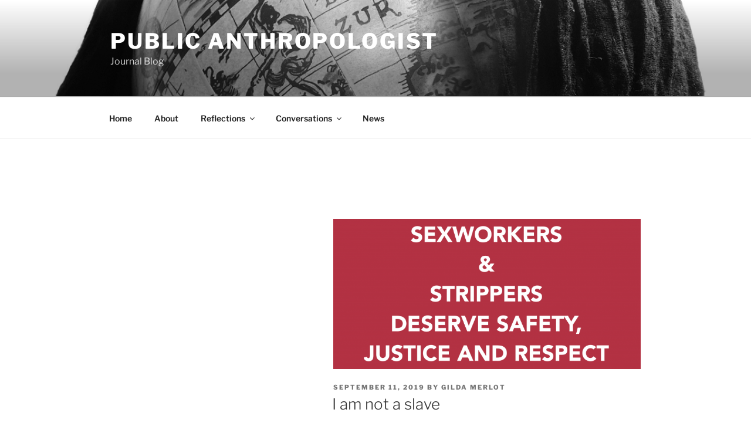

--- FILE ---
content_type: text/css
request_url: https://publicanthropologist.cmi.no/wp-content/themes/twentyseventeen-child/style.css?ver=1.0.0
body_size: 1089
content:
/*
 Theme Name:   Public Anthropologist - Twenty Seventeen
 Theme URI:    
 Description:  Twenty Seventeen Child Theme for Public Anthropologist Site
 Author:       Robert Sjursen
 Author URI:   https://www.cmi.no/staff/robert-sjursen
 Template:     twentyseventeen
 Version:      1.0.0
 License:      GNU General Public License v2 or later
 License URI:  http://www.gnu.org/licenses/gpl-2.0.html
 Tags:         
 Text Domain:  twenty-seventeen-child
*/

/* site footer background color */
.site-footer {
	background-color: #ccc;
}
.site-info {
	padding-top: 0;
}
.site-info img {
	max-height: 3em;
}
.site-info a {
	text-decoration: none;
	text-decoration-line: none;
}
/* hide headers (title etc) on front page panels */
.twentyseventeen-front-page article.type-page .entry-header {
	display: none;
}
.twentyseventeen-front-page article.type-post .entry-header {
	display: inherit;
}

/* image on front header maximum 50% of screen */
.has-header-image.twentyseventeen-front-page .custom-header {
	/*display: table;*/
	/*height: 300px;*/
	/*height: 75vh;*/
	height: 50vh;
	min-height: 300px;
	/*width: 100%;*/
}
.has-header-image.twentyseventeen-front-page .custom-header-media::before {
	/* height: 33% */
	height: 100%;
}
@media screen and (min-width: 48em) {
	.twentyseventeen-front-page.has-header-image .custom-header-image {
	/*height: 1200px;*/
	/*height: 100vh;*/
	height: 50vh;
	min-height: 300px;
	/*max-height: 100%;*/
	/*overflow: hidden;*/
	}
}
@media screen and (min-width: 48em) {
	.admin-bar.twentyseventeen-front-page.has-header-image .custom-header-image {
	/*height: calc(100vh - 32px);*/
	height: calc(50vh - 32px);
	min-height: calc(300px - 32px);
	}
}

/* header logos widget area */
.header-logo {
	float: right;
	margin-left: 20px;
}
.header-logo img {
	max-width: 120px;
	max-height: 100px;
}

/* switch sidebars to the left */
@media screen and (min-width: 48em) {
	.has-sidebar:not(.error404):not(.category) #primary {
		float: right;
	}
	.has-sidebar #secondary {
		float: left;
	}
}

/* reduce height of featured image */
div.single-featured-image-header img {
	/* display: block; */
	/* margin: auto; */
	max-height: 50vh;
	object-fit: contain;
}

/* limit width of posts (to avoid enormous images) */
.post {
	max-width: 100%;
}

@media screen and (min-width: 30em) {
	.page-one-column .panel-content .wrap {
		max-width: 840px;
	}
}
/* list posts on front page and category pages in grid */
.list-all-posts {
	margin-top: 3em;
}
.panel-content .wrap .recent-posts,
.list-all-posts {
	display: grid;
    align-items: start;
    grid-template-columns: repeat(auto-fit, minmax(300px, 1fr));
    gap: 40px;
}

.panel-content .wrap .recent-posts .post,
.list-all-posts .post {
	min-width: auto;
	width: auto;
	float: inherit;
	padding: inherit;
}



--- FILE ---
content_type: text/css
request_url: https://publicanthropologist.cmi.no/wp-content/themes/twentyseventeen-child/style.css?ver=20240402
body_size: 1089
content:
/*
 Theme Name:   Public Anthropologist - Twenty Seventeen
 Theme URI:    
 Description:  Twenty Seventeen Child Theme for Public Anthropologist Site
 Author:       Robert Sjursen
 Author URI:   https://www.cmi.no/staff/robert-sjursen
 Template:     twentyseventeen
 Version:      1.0.0
 License:      GNU General Public License v2 or later
 License URI:  http://www.gnu.org/licenses/gpl-2.0.html
 Tags:         
 Text Domain:  twenty-seventeen-child
*/

/* site footer background color */
.site-footer {
	background-color: #ccc;
}
.site-info {
	padding-top: 0;
}
.site-info img {
	max-height: 3em;
}
.site-info a {
	text-decoration: none;
	text-decoration-line: none;
}
/* hide headers (title etc) on front page panels */
.twentyseventeen-front-page article.type-page .entry-header {
	display: none;
}
.twentyseventeen-front-page article.type-post .entry-header {
	display: inherit;
}

/* image on front header maximum 50% of screen */
.has-header-image.twentyseventeen-front-page .custom-header {
	/*display: table;*/
	/*height: 300px;*/
	/*height: 75vh;*/
	height: 50vh;
	min-height: 300px;
	/*width: 100%;*/
}
.has-header-image.twentyseventeen-front-page .custom-header-media::before {
	/* height: 33% */
	height: 100%;
}
@media screen and (min-width: 48em) {
	.twentyseventeen-front-page.has-header-image .custom-header-image {
	/*height: 1200px;*/
	/*height: 100vh;*/
	height: 50vh;
	min-height: 300px;
	/*max-height: 100%;*/
	/*overflow: hidden;*/
	}
}
@media screen and (min-width: 48em) {
	.admin-bar.twentyseventeen-front-page.has-header-image .custom-header-image {
	/*height: calc(100vh - 32px);*/
	height: calc(50vh - 32px);
	min-height: calc(300px - 32px);
	}
}

/* header logos widget area */
.header-logo {
	float: right;
	margin-left: 20px;
}
.header-logo img {
	max-width: 120px;
	max-height: 100px;
}

/* switch sidebars to the left */
@media screen and (min-width: 48em) {
	.has-sidebar:not(.error404):not(.category) #primary {
		float: right;
	}
	.has-sidebar #secondary {
		float: left;
	}
}

/* reduce height of featured image */
div.single-featured-image-header img {
	/* display: block; */
	/* margin: auto; */
	max-height: 50vh;
	object-fit: contain;
}

/* limit width of posts (to avoid enormous images) */
.post {
	max-width: 100%;
}

@media screen and (min-width: 30em) {
	.page-one-column .panel-content .wrap {
		max-width: 840px;
	}
}
/* list posts on front page and category pages in grid */
.list-all-posts {
	margin-top: 3em;
}
.panel-content .wrap .recent-posts,
.list-all-posts {
	display: grid;
    align-items: start;
    grid-template-columns: repeat(auto-fit, minmax(300px, 1fr));
    gap: 40px;
}

.panel-content .wrap .recent-posts .post,
.list-all-posts .post {
	min-width: auto;
	width: auto;
	float: inherit;
	padding: inherit;
}

